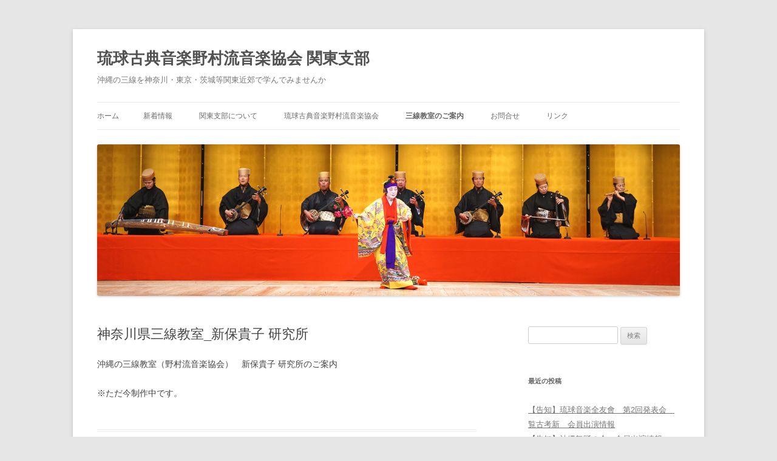

--- FILE ---
content_type: text/html; charset=UTF-8
request_url: https://nokkanto.jp/home/list/shinbo/
body_size: 7068
content:
<!DOCTYPE html>
<!--[if IE 7]>
<html class="ie ie7" dir="ltr" lang="ja">
<![endif]-->
<!--[if IE 8]>
<html class="ie ie8" dir="ltr" lang="ja">
<![endif]-->
<!--[if !(IE 7) & !(IE 8)]><!-->
<html dir="ltr" lang="ja">
<!--<![endif]-->
<head>
<meta charset="UTF-8" />
<meta name="viewport" content="width=device-width" />

<link rel="profile" href="https://gmpg.org/xfn/11" />
<link rel="pingback" href="https://nokkanto.jp/xmlrpc.php">
<!--[if lt IE 9]>
<script src="https://nokkanto.jp/wp-content/themes/twentytwelve/js/html5.js?ver=3.7.0" type="text/javascript"></script>
<![endif]-->

		<!-- All in One SEO 4.2.3.1 -->
		<title>神奈川県三線教室_新保貴子 研究所 | 琉球古典音楽野村流音楽協会 関東支部</title>
		<meta name="description" content="沖縄の三線教室（野村流音楽協会） 新保貴子 研究所のご案内 ※ただ今制作中です。" />
		<meta name="robots" content="max-snippet:-1, max-image-preview:large, max-video-preview:-1" />
		<meta name="google-site-verification" content="ixK2sYcYbVyYDXaGvi4qezSVS_9YXR3xmEkcXufIc1M" />
		<link rel="canonical" href="https://nokkanto.jp/home/list/shinbo/" />
		<meta name="generator" content="All in One SEO (AIOSEO) 4.2.3.1 " />
		<script type="application/ld+json" class="aioseo-schema">
			{"@context":"https:\/\/schema.org","@graph":[{"@type":"WebSite","@id":"https:\/\/nokkanto.jp\/#website","url":"https:\/\/nokkanto.jp\/","name":"\u7409\u7403\u53e4\u5178\u97f3\u697d\u91ce\u6751\u6d41\u97f3\u697d\u5354\u4f1a \u95a2\u6771\u652f\u90e8","description":"\u6c96\u7e04\u306e\u4e09\u7dda\u3092\u795e\u5948\u5ddd\u30fb\u6771\u4eac\u30fb\u8328\u57ce\u7b49\u95a2\u6771\u8fd1\u90ca\u3067\u5b66\u3093\u3067\u307f\u307e\u305b\u3093\u304b","inLanguage":"ja","publisher":{"@id":"https:\/\/nokkanto.jp\/#organization"}},{"@type":"Organization","@id":"https:\/\/nokkanto.jp\/#organization","name":"\u7409\u7403\u53e4\u5178\u97f3\u697d\u91ce\u6751\u6d41\u97f3\u697d\u5354\u4f1a \u95a2\u6771\u652f\u90e8","url":"https:\/\/nokkanto.jp\/"},{"@type":"BreadcrumbList","@id":"https:\/\/nokkanto.jp\/home\/list\/shinbo\/#breadcrumblist","itemListElement":[{"@type":"ListItem","@id":"https:\/\/nokkanto.jp\/#listItem","position":1,"item":{"@type":"WebPage","@id":"https:\/\/nokkanto.jp\/","name":"\u30db\u30fc\u30e0","description":"\u795e\u5948\u5ddd\u30fb\u6771\u4eac\u4ed6\u95a2\u6771\u8fd1\u90ca\u3067\u6c96\u7e04\u306e\u4e09\u7dda\u3092\u5b66\u3073\u305f\u3044\u65b9\u3078\u3002\u7409\u7403\u53e4\u5178\u97f3\u697d\u91ce\u6751\u6d41\u97f3\u697d\u5354\u4f1a\u95a2\u6771\u652f\u90e8\u306f\u95a2\u6771\u5730\u57df\u306b\u304a\u3051\u308b\u7409\u7403\u82b8\u80fd\u306e\u666e\u53ca\u30fb\u767a\u5c55\u306b\u52aa\u3081\u3066\u3044\u307e\u3059\u3002\u652f\u90e8\u306e\u6d3b\u52d5\u3001\u7409\u7403\u821e\u8e0a\u3001\u6c96\u7e04\u306e\u82b8\u80fd\u306b\u95a2\u3059\u308b\u60c5\u5831\u3092\u767a\u4fe1\u3057\u3066\u3044\u307e\u3059\u3002","url":"https:\/\/nokkanto.jp\/"},"nextItem":"https:\/\/nokkanto.jp\/#listItem"},{"@type":"ListItem","@id":"https:\/\/nokkanto.jp\/#listItem","position":2,"item":{"@type":"WebPage","@id":"https:\/\/nokkanto.jp\/","name":"Home","description":"\u795e\u5948\u5ddd\u30fb\u6771\u4eac\u4ed6\u95a2\u6771\u8fd1\u90ca\u3067\u6c96\u7e04\u306e\u4e09\u7dda\u3092\u5b66\u3073\u305f\u3044\u65b9\u3078\u3002\u7409\u7403\u53e4\u5178\u97f3\u697d\u91ce\u6751\u6d41\u97f3\u697d\u5354\u4f1a\u95a2\u6771\u652f\u90e8\u306f\u95a2\u6771\u5730\u57df\u306b\u304a\u3051\u308b\u7409\u7403\u82b8\u80fd\u306e\u666e\u53ca\u30fb\u767a\u5c55\u306b\u52aa\u3081\u3066\u3044\u307e\u3059\u3002\u652f\u90e8\u306e\u6d3b\u52d5\u3001\u7409\u7403\u821e\u8e0a\u3001\u6c96\u7e04\u306e\u82b8\u80fd\u306b\u95a2\u3059\u308b\u60c5\u5831\u3092\u767a\u4fe1\u3057\u3066\u3044\u307e\u3059\u3002","url":"https:\/\/nokkanto.jp\/"},"nextItem":"https:\/\/nokkanto.jp\/home\/list\/#listItem","previousItem":"https:\/\/nokkanto.jp\/#listItem"},{"@type":"ListItem","@id":"https:\/\/nokkanto.jp\/home\/list\/#listItem","position":3,"item":{"@type":"WebPage","@id":"https:\/\/nokkanto.jp\/home\/list\/","name":"\u4e09\u7dda\u6559\u5ba4\u306e\u3054\u6848\u5185","description":"\uff5e\u6771\u4eac\u90fd\u3001\u795e\u5948\u5ddd\u770c\u3001\u8328\u57ce\u770c\u307b\u304b\u3001\u95a2\u6771\u8fd1\u90ca\u3067\u6c96\u7e04\u306e\u4e09\u7dda\u3092\u7fd2\u3044\u305f\u3044\u3068\u3044\u3046\u65b9\u3078\uff5e \u95a2\u6771\u652f\u90e8\u6240\u5c5e\u306e\u4e09\u7dda\u6559\u5ba4\uff08\u7814\u7a76\u6240\uff09\u3092","url":"https:\/\/nokkanto.jp\/home\/list\/"},"nextItem":"https:\/\/nokkanto.jp\/home\/list\/shinbo\/#listItem","previousItem":"https:\/\/nokkanto.jp\/#listItem"},{"@type":"ListItem","@id":"https:\/\/nokkanto.jp\/home\/list\/shinbo\/#listItem","position":4,"item":{"@type":"WebPage","@id":"https:\/\/nokkanto.jp\/home\/list\/shinbo\/","name":"\u795e\u5948\u5ddd\u770c\u4e09\u7dda\u6559\u5ba4_\u65b0\u4fdd\u8cb4\u5b50 \u7814\u7a76\u6240","description":"\u6c96\u7e04\u306e\u4e09\u7dda\u6559\u5ba4\uff08\u91ce\u6751\u6d41\u97f3\u697d\u5354\u4f1a\uff09 \u65b0\u4fdd\u8cb4\u5b50 \u7814\u7a76\u6240\u306e\u3054\u6848\u5185 \u203b\u305f\u3060\u4eca\u5236\u4f5c\u4e2d\u3067\u3059\u3002","url":"https:\/\/nokkanto.jp\/home\/list\/shinbo\/"},"previousItem":"https:\/\/nokkanto.jp\/home\/list\/#listItem"}]},{"@type":"WebPage","@id":"https:\/\/nokkanto.jp\/home\/list\/shinbo\/#webpage","url":"https:\/\/nokkanto.jp\/home\/list\/shinbo\/","name":"\u795e\u5948\u5ddd\u770c\u4e09\u7dda\u6559\u5ba4_\u65b0\u4fdd\u8cb4\u5b50 \u7814\u7a76\u6240 | \u7409\u7403\u53e4\u5178\u97f3\u697d\u91ce\u6751\u6d41\u97f3\u697d\u5354\u4f1a \u95a2\u6771\u652f\u90e8","description":"\u6c96\u7e04\u306e\u4e09\u7dda\u6559\u5ba4\uff08\u91ce\u6751\u6d41\u97f3\u697d\u5354\u4f1a\uff09 \u65b0\u4fdd\u8cb4\u5b50 \u7814\u7a76\u6240\u306e\u3054\u6848\u5185 \u203b\u305f\u3060\u4eca\u5236\u4f5c\u4e2d\u3067\u3059\u3002","inLanguage":"ja","isPartOf":{"@id":"https:\/\/nokkanto.jp\/#website"},"breadcrumb":{"@id":"https:\/\/nokkanto.jp\/home\/list\/shinbo\/#breadcrumblist"},"datePublished":"2019-01-23T08:04:07+00:00","dateModified":"2019-03-01T06:04:10+00:00"}]}
		</script>
		<!-- All in One SEO -->

<link rel='dns-prefetch' href='//webfonts.sakura.ne.jp' />
<link rel='dns-prefetch' href='//www.google.com' />
<link rel='dns-prefetch' href='//s.w.org' />
<link rel="alternate" type="application/rss+xml" title="琉球古典音楽野村流音楽協会 関東支部 &raquo; フィード" href="https://nokkanto.jp/feed/" />
<link rel="alternate" type="application/rss+xml" title="琉球古典音楽野村流音楽協会 関東支部 &raquo; コメントフィード" href="https://nokkanto.jp/comments/feed/" />
		<script type="text/javascript">
			window._wpemojiSettings = {"baseUrl":"https:\/\/s.w.org\/images\/core\/emoji\/11\/72x72\/","ext":".png","svgUrl":"https:\/\/s.w.org\/images\/core\/emoji\/11\/svg\/","svgExt":".svg","source":{"concatemoji":"https:\/\/nokkanto.jp\/wp-includes\/js\/wp-emoji-release.min.js?ver=5.0.22"}};
			!function(e,a,t){var n,r,o,i=a.createElement("canvas"),p=i.getContext&&i.getContext("2d");function s(e,t){var a=String.fromCharCode;p.clearRect(0,0,i.width,i.height),p.fillText(a.apply(this,e),0,0);e=i.toDataURL();return p.clearRect(0,0,i.width,i.height),p.fillText(a.apply(this,t),0,0),e===i.toDataURL()}function c(e){var t=a.createElement("script");t.src=e,t.defer=t.type="text/javascript",a.getElementsByTagName("head")[0].appendChild(t)}for(o=Array("flag","emoji"),t.supports={everything:!0,everythingExceptFlag:!0},r=0;r<o.length;r++)t.supports[o[r]]=function(e){if(!p||!p.fillText)return!1;switch(p.textBaseline="top",p.font="600 32px Arial",e){case"flag":return s([55356,56826,55356,56819],[55356,56826,8203,55356,56819])?!1:!s([55356,57332,56128,56423,56128,56418,56128,56421,56128,56430,56128,56423,56128,56447],[55356,57332,8203,56128,56423,8203,56128,56418,8203,56128,56421,8203,56128,56430,8203,56128,56423,8203,56128,56447]);case"emoji":return!s([55358,56760,9792,65039],[55358,56760,8203,9792,65039])}return!1}(o[r]),t.supports.everything=t.supports.everything&&t.supports[o[r]],"flag"!==o[r]&&(t.supports.everythingExceptFlag=t.supports.everythingExceptFlag&&t.supports[o[r]]);t.supports.everythingExceptFlag=t.supports.everythingExceptFlag&&!t.supports.flag,t.DOMReady=!1,t.readyCallback=function(){t.DOMReady=!0},t.supports.everything||(n=function(){t.readyCallback()},a.addEventListener?(a.addEventListener("DOMContentLoaded",n,!1),e.addEventListener("load",n,!1)):(e.attachEvent("onload",n),a.attachEvent("onreadystatechange",function(){"complete"===a.readyState&&t.readyCallback()})),(n=t.source||{}).concatemoji?c(n.concatemoji):n.wpemoji&&n.twemoji&&(c(n.twemoji),c(n.wpemoji)))}(window,document,window._wpemojiSettings);
		</script>
		<style type="text/css">
img.wp-smiley,
img.emoji {
	display: inline !important;
	border: none !important;
	box-shadow: none !important;
	height: 1em !important;
	width: 1em !important;
	margin: 0 .07em !important;
	vertical-align: -0.1em !important;
	background: none !important;
	padding: 0 !important;
}
</style>
<link rel='stylesheet' id='wp-block-library-css'  href='https://nokkanto.jp/wp-includes/css/dist/block-library/style.min.css?ver=5.0.22' type='text/css' media='all' />
<link rel='stylesheet' id='wp-block-library-theme-css'  href='https://nokkanto.jp/wp-includes/css/dist/block-library/theme.min.css?ver=5.0.22' type='text/css' media='all' />
<link rel='stylesheet' id='ccchildpagescss-css'  href='https://nokkanto.jp/wp-content/plugins/cc-child-pages/includes/css/styles.css?ver=1.40' type='text/css' media='all' />
<link rel='stylesheet' id='ccchildpagesskincss-css'  href='https://nokkanto.jp/wp-content/plugins/cc-child-pages/includes/css/skins.css?ver=1.40' type='text/css' media='all' />
<!--[if lt IE 8]>
<link rel='stylesheet' id='ccchildpagesiecss-css'  href='https://nokkanto.jp/wp-content/plugins/cc-child-pages/includes/css/styles.ie.css?ver=1.40' type='text/css' media='all' />
<![endif]-->
<link rel='stylesheet' id='contact-form-7-css'  href='https://nokkanto.jp/wp-content/plugins/contact-form-7/includes/css/styles.css?ver=5.1.9' type='text/css' media='all' />
<link rel='stylesheet' id='whats-new-style-css'  href='https://nokkanto.jp/wp-content/plugins/whats-new-genarator/whats-new.css?ver=2.0.2' type='text/css' media='all' />
<link rel='stylesheet' id='twentytwelve-style-css'  href='https://nokkanto.jp/wp-content/themes/twentytwelve/style.css?ver=20231107' type='text/css' media='all' />
<link rel='stylesheet' id='twentytwelve-block-style-css'  href='https://nokkanto.jp/wp-content/themes/twentytwelve/css/blocks.css?ver=20230213' type='text/css' media='all' />
<!--[if lt IE 9]>
<link rel='stylesheet' id='twentytwelve-ie-css'  href='https://nokkanto.jp/wp-content/themes/twentytwelve/css/ie.css?ver=20150214' type='text/css' media='all' />
<![endif]-->
<link rel='stylesheet' id='tablepress-default-css'  href='https://nokkanto.jp/wp-content/plugins/tablepress/css/default.min.css?ver=1.9.1' type='text/css' media='all' />
<script type='text/javascript' src='https://nokkanto.jp/wp-includes/js/jquery/jquery.js?ver=1.12.4'></script>
<script type='text/javascript' src='https://nokkanto.jp/wp-includes/js/jquery/jquery-migrate.min.js?ver=1.4.1'></script>
<script type='text/javascript' src='//webfonts.sakura.ne.jp/js/sakurav3.js?fadein=0&#038;ver=3.1.0'></script>
<link rel='https://api.w.org/' href='https://nokkanto.jp/wp-json/' />
<link rel="EditURI" type="application/rsd+xml" title="RSD" href="https://nokkanto.jp/xmlrpc.php?rsd" />
<link rel="wlwmanifest" type="application/wlwmanifest+xml" href="https://nokkanto.jp/wp-includes/wlwmanifest.xml" /> 
<meta name="generator" content="WordPress 5.0.22" />
<link rel='shortlink' href='https://nokkanto.jp/?p=144' />
<link rel="alternate" type="application/json+oembed" href="https://nokkanto.jp/wp-json/oembed/1.0/embed?url=https%3A%2F%2Fnokkanto.jp%2Fhome%2Flist%2Fshinbo%2F" />
<link rel="alternate" type="text/xml+oembed" href="https://nokkanto.jp/wp-json/oembed/1.0/embed?url=https%3A%2F%2Fnokkanto.jp%2Fhome%2Flist%2Fshinbo%2F&#038;format=xml" />

<link rel="stylesheet" href="https://nokkanto.jp/wp-content/plugins/count-per-day/counter.css" type="text/css" />
		<style type="text/css">.recentcomments a{display:inline !important;padding:0 !important;margin:0 !important;}</style>
		<link rel="icon" href="https://nokkanto.jp/wp-content/uploads/2019/01/logo_nok.jpg" sizes="32x32" />
<link rel="icon" href="https://nokkanto.jp/wp-content/uploads/2019/01/logo_nok.jpg" sizes="192x192" />
<link rel="apple-touch-icon-precomposed" href="https://nokkanto.jp/wp-content/uploads/2019/01/logo_nok.jpg" />
<meta name="msapplication-TileImage" content="https://nokkanto.jp/wp-content/uploads/2019/01/logo_nok.jpg" />
</head>

<body class="page-template-default page page-id-144 page-child parent-pageid-17 wp-embed-responsive single-author">
<div id="page" class="hfeed site">
	<header id="masthead" class="site-header">
		<hgroup>
			<h1 class="site-title"><a href="https://nokkanto.jp/" rel="home">琉球古典音楽野村流音楽協会 関東支部</a></h1>
			<h2 class="site-description">沖縄の三線を神奈川・東京・茨城等関東近郊で学んでみませんか</h2>
		</hgroup>

		<nav id="site-navigation" class="main-navigation">
			<button class="menu-toggle">メニュー</button>
			<a class="assistive-text" href="#content">コンテンツへスキップ</a>
			<div class="nav-menu"><ul>
<li ><a href="https://nokkanto.jp/">ホーム</a></li><li class="page_item page-item-2"><a href="https://nokkanto.jp/home/whats-new/">新着情報</a></li>
<li class="page_item page-item-302"><a href="https://nokkanto.jp/home/about-us/">関東支部について</a></li>
<li class="page_item page-item-19"><a href="https://nokkanto.jp/home/nok-okinawa/">琉球古典音楽野村流音楽協会</a></li>
<li class="page_item page-item-17 page_item_has_children current_page_ancestor current_page_parent"><a href="https://nokkanto.jp/home/list/">三線教室のご案内</a>
<ul class='children'>
	<li class="page_item page-item-89"><a href="https://nokkanto.jp/home/list/onaha/">東京都三線教室_小那覇安睦 研究所</a></li>
	<li class="page_item page-item-130"><a href="https://nokkanto.jp/home/list/shimoji/">東京都・神奈川県三線教室_下地健士 研究所</a></li>
	<li class="page_item page-item-494"><a href="https://nokkanto.jp/home/list/okamura/">東京都三線教室_岡村祐介 研究所</a></li>
	<li class="page_item page-item-132"><a href="https://nokkanto.jp/home/list/nadoyama/">神奈川県三線教室_名渡山兼一 研究所</a></li>
	<li class="page_item page-item-134"><a href="https://nokkanto.jp/home/list/gokita/">神奈川県三線教室_五木田秀夫 研究所</a></li>
	<li class="page_item page-item-138"><a href="https://nokkanto.jp/home/list/maeda/">神奈川県三線教室_前田幸男 研究所</a></li>
	<li class="page_item page-item-140"><a href="https://nokkanto.jp/home/list/miyamori/">神奈川県三線教室_宮森信次 研究所</a></li>
	<li class="page_item page-item-142"><a href="https://nokkanto.jp/home/list/numasaki/">神奈川県三線教室_沼崎裕二 研究所</a></li>
	<li class="page_item page-item-144 current_page_item"><a href="https://nokkanto.jp/home/list/shinbo/">神奈川県三線教室_新保貴子 研究所</a></li>
	<li class="page_item page-item-146"><a href="https://nokkanto.jp/home/list/takeshita/">神奈川県三線教室_竹下清美 研究所</a></li>
	<li class="page_item page-item-148"><a href="https://nokkanto.jp/home/list/shichiri/">茨城県三線教室_七里元晴 研究所</a></li>
	<li class="page_item page-item-150"><a href="https://nokkanto.jp/home/list/yoshida/">愛知県三線教室_吉田久美 研究所</a></li>
	<li class="page_item page-item-473"><a href="https://nokkanto.jp/home/list/sugiyama/">神奈川県三線教室_杉山明子 研究所</a></li>
</ul>
</li>
<li class="page_item page-item-186"><a href="https://nokkanto.jp/home/contact/">お問合せ</a></li>
<li class="page_item page-item-349"><a href="https://nokkanto.jp/home/link/">リンク</a></li>
</ul></div>
		</nav><!-- #site-navigation -->

				<a href="https://nokkanto.jp/"><img src="https://nokkanto.jp/wp-content/uploads/2019/01/yanaji960250.jpg" width="960" height="250" alt="琉球古典音楽野村流音楽協会 関東支部" class="header-image" srcset="https://nokkanto.jp/wp-content/uploads/2019/01/yanaji960250.jpg 960w, https://nokkanto.jp/wp-content/uploads/2019/01/yanaji960250-300x78.jpg 300w, https://nokkanto.jp/wp-content/uploads/2019/01/yanaji960250-768x200.jpg 768w" sizes="(max-width: 960px) 100vw, 960px" /></a>
			</header><!-- #masthead -->

	<div id="main" class="wrapper">

	<div id="primary" class="site-content">
		<div id="content" role="main">

							
	<article id="post-144" class="post-144 page type-page status-publish hentry">
		<header class="entry-header">
													<h1 class="entry-title">神奈川県三線教室_新保貴子 研究所</h1>
		</header>

		<div class="entry-content">
			
<p>沖縄の三線教室（野村流音楽協会）　新保貴子 研究所のご案内</p>



<p>※ただ今制作中です。</p>
					</div><!-- .entry-content -->
		<footer class="entry-meta">
					</footer><!-- .entry-meta -->
	</article><!-- #post -->
				
<div id="comments" class="comments-area">

	
	
	
</div><!-- #comments .comments-area -->
			
		</div><!-- #content -->
	</div><!-- #primary -->


			<div id="secondary" class="widget-area" role="complementary">
			<aside id="search-2" class="widget widget_search"><form role="search" method="get" id="searchform" class="searchform" action="https://nokkanto.jp/">
				<div>
					<label class="screen-reader-text" for="s">検索:</label>
					<input type="text" value="" name="s" id="s" />
					<input type="submit" id="searchsubmit" value="検索" />
				</div>
			</form></aside>		<aside id="recent-posts-2" class="widget widget_recent_entries">		<h3 class="widget-title">最近の投稿</h3>		<ul>
											<li>
					<a href="https://nokkanto.jp/2025/11/17/%e3%80%90%e5%91%8a%e7%9f%a5%e3%80%91%e7%90%89%e7%90%83%e9%9f%b3%e6%a5%bd%e5%85%a8%e5%8f%8b%e6%9c%83%e3%80%80%e7%ac%ac2%e5%9b%9e%e7%99%ba%e8%a1%a8%e4%bc%9a%e3%80%80%e8%a6%a7%e5%8f%a4%e8%80%83%e6%96%b0/">【告知】琉球音楽全友會　第2回発表会　覧古考新　会員出演情報</a>
									</li>
											<li>
					<a href="https://nokkanto.jp/2025/11/17/%e3%80%90%e5%91%8a%e7%9f%a5%e3%80%91%e6%b2%96%e7%b8%84%e8%88%9e%e8%b8%8a%e3%81%ae%e4%bc%9a%e3%80%80%e4%bc%9a%e5%93%a1%e5%87%ba%e6%bc%94%e6%83%85%e5%a0%b1/">【告知】沖縄舞踊の会　会員出演情報</a>
									</li>
											<li>
					<a href="https://nokkanto.jp/2025/10/09/%e3%80%90%e6%b4%bb%e5%8b%95%e5%a0%b1%e5%91%8a%e3%80%91%e5%b7%9d%e5%b4%8e%e3%83%bb%e6%b2%96%e7%b8%84%e3%82%aa%e3%83%aa%e3%82%aa%e3%83%b3%e7%a5%ad2025%e3%81%ab%e5%9c%b0%e8%ac%a1%e5%87%ba%e6%bc%94/">【活動報告】川崎・沖縄オリオン祭2025に地謡出演いたしました</a>
									</li>
											<li>
					<a href="https://nokkanto.jp/2025/09/08/%e3%80%90%e5%91%8a%e7%9f%a5%e3%80%91%e7%ac%ac88%e5%9b%9e%e6%b2%96%e7%b8%84%e8%8a%b8%e8%83%bd%e5%a4%a7%e4%bc%9a%e3%81%8c%e9%96%8b%e5%82%ac%e3%81%95%e3%82%8c%e3%81%be%e3%81%99%ef%bc%81/">【告知】第88回沖縄芸能大会が開催されます！</a>
									</li>
											<li>
					<a href="https://nokkanto.jp/2025/07/17/%e3%80%90%e5%91%8a%e7%9f%a5%e3%80%91%e5%b7%9d%e5%b4%8e%e3%81%a8%e7%90%89%e7%90%83%e3%82%92%e3%81%a4%e3%81%aa%e3%81%90%e6%b1%9f%e6%88%b8%e4%b8%8a%e3%82%8a%e5%85%ac%e6%bc%94%e3%80%80%e4%bc%9a%e5%93%a1/">【告知】川崎と琉球をつなぐ江戸上り公演　会員出演情報</a>
									</li>
					</ul>
		</aside><aside id="recent-comments-2" class="widget widget_recent_comments"><h3 class="widget-title">最近のコメント</h3><ul id="recentcomments"></ul></aside><aside id="archives-2" class="widget widget_archive"><h3 class="widget-title">アーカイブ</h3>		<ul>
			<li><a href='https://nokkanto.jp/2025/11/'>2025年11月</a></li>
	<li><a href='https://nokkanto.jp/2025/10/'>2025年10月</a></li>
	<li><a href='https://nokkanto.jp/2025/09/'>2025年9月</a></li>
	<li><a href='https://nokkanto.jp/2025/07/'>2025年7月</a></li>
	<li><a href='https://nokkanto.jp/2025/06/'>2025年6月</a></li>
	<li><a href='https://nokkanto.jp/2025/03/'>2025年3月</a></li>
	<li><a href='https://nokkanto.jp/2025/02/'>2025年2月</a></li>
	<li><a href='https://nokkanto.jp/2024/11/'>2024年11月</a></li>
	<li><a href='https://nokkanto.jp/2024/06/'>2024年6月</a></li>
	<li><a href='https://nokkanto.jp/2024/01/'>2024年1月</a></li>
	<li><a href='https://nokkanto.jp/2023/12/'>2023年12月</a></li>
	<li><a href='https://nokkanto.jp/2023/10/'>2023年10月</a></li>
	<li><a href='https://nokkanto.jp/2023/09/'>2023年9月</a></li>
	<li><a href='https://nokkanto.jp/2023/06/'>2023年6月</a></li>
	<li><a href='https://nokkanto.jp/2023/03/'>2023年3月</a></li>
	<li><a href='https://nokkanto.jp/2023/01/'>2023年1月</a></li>
	<li><a href='https://nokkanto.jp/2022/12/'>2022年12月</a></li>
	<li><a href='https://nokkanto.jp/2022/10/'>2022年10月</a></li>
	<li><a href='https://nokkanto.jp/2022/07/'>2022年7月</a></li>
	<li><a href='https://nokkanto.jp/2022/06/'>2022年6月</a></li>
	<li><a href='https://nokkanto.jp/2022/05/'>2022年5月</a></li>
	<li><a href='https://nokkanto.jp/2022/02/'>2022年2月</a></li>
	<li><a href='https://nokkanto.jp/2021/12/'>2021年12月</a></li>
	<li><a href='https://nokkanto.jp/2021/06/'>2021年6月</a></li>
	<li><a href='https://nokkanto.jp/2021/04/'>2021年4月</a></li>
	<li><a href='https://nokkanto.jp/2020/05/'>2020年5月</a></li>
	<li><a href='https://nokkanto.jp/2019/11/'>2019年11月</a></li>
	<li><a href='https://nokkanto.jp/2019/10/'>2019年10月</a></li>
	<li><a href='https://nokkanto.jp/2019/09/'>2019年9月</a></li>
	<li><a href='https://nokkanto.jp/2019/08/'>2019年8月</a></li>
	<li><a href='https://nokkanto.jp/2019/06/'>2019年6月</a></li>
	<li><a href='https://nokkanto.jp/2019/03/'>2019年3月</a></li>
	<li><a href='https://nokkanto.jp/2019/02/'>2019年2月</a></li>
	<li><a href='https://nokkanto.jp/2019/01/'>2019年1月</a></li>
		</ul>
		</aside><aside id="categories-2" class="widget widget_categories"><h3 class="widget-title">カテゴリー</h3>		<ul>
	<li class="cat-item cat-item-2"><a href="https://nokkanto.jp/category/events/" >イベント</a>
</li>
	<li class="cat-item cat-item-3"><a href="https://nokkanto.jp/category/performance/" >公演</a>
</li>
	<li class="cat-item cat-item-4"><a href="https://nokkanto.jp/category/press_release/" >告知ーイベント公演ー</a>
</li>
	<li class="cat-item cat-item-5"><a href="https://nokkanto.jp/category/%e6%b4%bb%e5%8b%95%e5%a0%b1%e5%91%8a/" >活動報告</a>
</li>
		</ul>
</aside><aside id="countperday_widget-3" class="widget widget_countperday_widget"><h3 class="widget-title">アクセス数</h3><ul class="cpd"><li class="cpd-l"><span id="cpd_number_getreadsall" class="cpd-r">165528</span>総閲覧数:</li><li class="cpd-l"><span id="cpd_number_getuserall" class="cpd-r">100728</span>総訪問者数:</li><li class="cpd-l"><span id="cpd_number_getfirstcount" class="cpd-r">2019年1月27日</span>カウント開始日:</li></ul></aside>		</div><!-- #secondary -->
		</div><!-- #main .wrapper -->
	<footer id="colophon" role="contentinfo">
		<div class="site-info">
									<a href="https://ja.wordpress.org/" class="imprint" title="セマンティックなパブリッシングツール">
				Proudly powered by WordPress			</a>
		</div><!-- .site-info -->
	</footer><!-- #colophon -->
</div><!-- #page -->

<script type='text/javascript'>
/* <![CDATA[ */
var wpcf7 = {"apiSettings":{"root":"https:\/\/nokkanto.jp\/wp-json\/contact-form-7\/v1","namespace":"contact-form-7\/v1"}};
/* ]]> */
</script>
<script type='text/javascript' src='https://nokkanto.jp/wp-content/plugins/contact-form-7/includes/js/scripts.js?ver=5.1.9'></script>
<script type='text/javascript'>
var renderInvisibleReCaptcha = function() {

    for (var i = 0; i < document.forms.length; ++i) {
        var form = document.forms[i];
        var holder = form.querySelector('.inv-recaptcha-holder');

        if (null === holder) continue;
		holder.innerHTML = '';

         (function(frm){
			var cf7SubmitElm = frm.querySelector('.wpcf7-submit');
            var holderId = grecaptcha.render(holder,{
                'sitekey': '6LdtEP0UAAAAAEqDTQORBOMEHcXwtsEKJWpXaPek', 'size': 'invisible', 'badge' : 'bottomright',
                'callback' : function (recaptchaToken) {
					if((null !== cf7SubmitElm) && (typeof jQuery != 'undefined')){jQuery(frm).submit();grecaptcha.reset(holderId);return;}
					 HTMLFormElement.prototype.submit.call(frm);
                },
                'expired-callback' : function(){grecaptcha.reset(holderId);}
            });

			if(null !== cf7SubmitElm && (typeof jQuery != 'undefined') ){
				jQuery(cf7SubmitElm).off('click').on('click', function(clickEvt){
					clickEvt.preventDefault();
					grecaptcha.execute(holderId);
				});
			}
			else
			{
				frm.onsubmit = function (evt){evt.preventDefault();grecaptcha.execute(holderId);};
			}


        })(form);
    }
};
</script>
<script type='text/javascript' async defer src='https://www.google.com/recaptcha/api.js?onload=renderInvisibleReCaptcha&#038;render=explicit'></script>
<script type='text/javascript' src='https://nokkanto.jp/wp-content/themes/twentytwelve/js/navigation.js?ver=20141205'></script>
<script type='text/javascript' src='https://nokkanto.jp/wp-includes/js/wp-embed.min.js?ver=5.0.22'></script>
</body>
</html>
